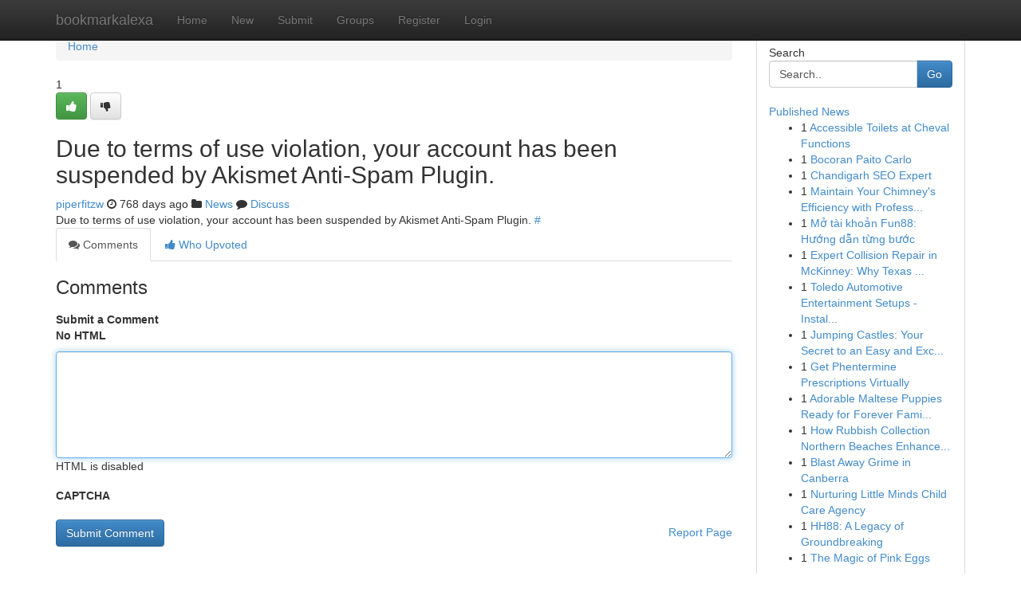

--- FILE ---
content_type: text/html; charset=UTF-8
request_url: https://bookmarkalexa.com/story1529420/%D0%9A%D0%BE%D0%BD%D1%81%D1%83%D0%BB%D1%8C%D1%82%D0%B0%D1%86%D0%B8%D1%8F-%D0%BF%D1%81%D0%B8%D1%85%D0%BE%D0%BB%D0%BE%D0%B3%D0%B0-%D0%B2-%D0%BC%D0%BE%D1%81%D0%BA%D0%B2%D0%B5-%D1%86%D0%B5%D0%BD%D0%B0
body_size: 4913
content:
<!DOCTYPE html>
<html class="no-js" dir="ltr" xmlns="http://www.w3.org/1999/xhtml" xml:lang="en" lang="en"><head>

<meta http-equiv="Pragma" content="no-cache" />
<meta http-equiv="expires" content="0" />
<meta http-equiv="Content-Type" content="text/html; charset=UTF-8" />	
<title></title>
<link rel="alternate" type="application/rss+xml" title="bookmarkalexa.com &raquo; Feeds 1" href="/rssfeeds.php?p=1" />
<link rel="alternate" type="application/rss+xml" title="bookmarkalexa.com &raquo; Feeds 2" href="/rssfeeds.php?p=2" />
<link rel="alternate" type="application/rss+xml" title="bookmarkalexa.com &raquo; Feeds 3" href="/rssfeeds.php?p=3" />
<link rel="alternate" type="application/rss+xml" title="bookmarkalexa.com &raquo; Feeds 4" href="/rssfeeds.php?p=4" />
<link rel="alternate" type="application/rss+xml" title="bookmarkalexa.com &raquo; Feeds 5" href="/rssfeeds.php?p=5" />
<link rel="alternate" type="application/rss+xml" title="bookmarkalexa.com &raquo; Feeds 6" href="/rssfeeds.php?p=6" />
<link rel="alternate" type="application/rss+xml" title="bookmarkalexa.com &raquo; Feeds 7" href="/rssfeeds.php?p=7" />
<link rel="alternate" type="application/rss+xml" title="bookmarkalexa.com &raquo; Feeds 8" href="/rssfeeds.php?p=8" />
<link rel="alternate" type="application/rss+xml" title="bookmarkalexa.com &raquo; Feeds 9" href="/rssfeeds.php?p=9" />
<link rel="alternate" type="application/rss+xml" title="bookmarkalexa.com &raquo; Feeds 10" href="/rssfeeds.php?p=10" />
<meta name="google-site-verification" content="m5VOPfs2gQQcZXCcEfUKlnQfx72o45pLcOl4sIFzzMQ" /><meta name="Language" content="en-us" />
<meta name="viewport" content="width=device-width, initial-scale=1.0">
<meta name="generator" content="Kliqqi" />

          <link rel="stylesheet" type="text/css" href="//netdna.bootstrapcdn.com/bootstrap/3.2.0/css/bootstrap.min.css">
             <link rel="stylesheet" type="text/css" href="https://cdnjs.cloudflare.com/ajax/libs/twitter-bootstrap/3.2.0/css/bootstrap-theme.css">
                <link rel="stylesheet" type="text/css" href="https://cdnjs.cloudflare.com/ajax/libs/font-awesome/4.1.0/css/font-awesome.min.css">
<link rel="stylesheet" type="text/css" href="/templates/bootstrap/css/style.css" media="screen" />

                         <script type="text/javascript" src="https://cdnjs.cloudflare.com/ajax/libs/modernizr/2.6.1/modernizr.min.js"></script>
<script type="text/javascript" src="https://cdnjs.cloudflare.com/ajax/libs/jquery/1.7.2/jquery.min.js"></script>
<style></style>
<link rel="alternate" type="application/rss+xml" title="RSS 2.0" href="/rss"/>
<link rel="icon" href="/favicon.ico" type="image/x-icon"/>
</head>

<body dir="ltr">

<header role="banner" class="navbar navbar-inverse navbar-fixed-top custom_header">
<div class="container">
<div class="navbar-header">
<button data-target=".bs-navbar-collapse" data-toggle="collapse" type="button" class="navbar-toggle">
    <span class="sr-only">Toggle navigation</span>
    <span class="fa fa-ellipsis-v" style="color:white"></span>
</button>
<a class="navbar-brand" href="/">bookmarkalexa</a>	
</div>
<span style="display: none;"><a href="/forum">forum</a></span>
<nav role="navigation" class="collapse navbar-collapse bs-navbar-collapse">
<ul class="nav navbar-nav">
<li ><a href="/">Home</a></li>
<li ><a href="/new">New</a></li>
<li ><a href="/submit">Submit</a></li>
                    
<li ><a href="/groups"><span>Groups</span></a></li>
<li ><a href="/register"><span>Register</span></a></li>
<li ><a data-toggle="modal" href="#loginModal">Login</a></li>
</ul>
	

</nav>
</div>
</header>
<!-- START CATEGORIES -->
<div class="subnav" id="categories">
<div class="container">
<ul class="nav nav-pills"><li class="category_item"><a  href="/">Home</a></li></ul>
</div>
</div>
<!-- END CATEGORIES -->
	
<div class="container">
	<section id="maincontent"><div class="row"><div class="col-md-9">

<ul class="breadcrumb">
	<li><a href="/">Home</a></li>
</ul>

<div itemscope itemtype="http://schema.org/Article" class="stories" id="xnews-1529420" >


<div class="story_data">
<div class="votebox votebox-published">

<div itemprop="aggregateRating" itemscope itemtype="http://schema.org/AggregateRating" class="vote">
	<div itemprop="ratingCount" class="votenumber">1</div>
<div id="xvote-3" class="votebutton">
<!-- Already Voted -->
<a class="btn btn-default btn-success linkVote_3" href="/login" title=""><i class="fa fa-white fa-thumbs-up"></i></a>
<!-- Bury It -->
<a class="btn btn-default linkVote_3" href="/login"  title="" ><i class="fa fa-thumbs-down"></i></a>


</div>
</div>
</div>
<div class="title" id="title-3">
<span itemprop="name">

<h2 id="list_title"><span>Due to terms of use violation, your account has been suspended by Akismet Anti-Spam Plugin.</span></h2></span>	
<span class="subtext">

<span itemprop="author" itemscope itemtype="http://schema.org/Person">
<span itemprop="name">
<a href="/user/piperfitzw" rel="nofollow">piperfitzw</a> 
</span></span>
<i class="fa fa-clock-o"></i>
<span itemprop="datePublished">  768 days ago</span>

<script>
$(document).ready(function(){
    $("#list_title span").click(function(){
		window.open($("#siteurl").attr('href'), '', '');
    });
});
</script>

<i class="fa fa-folder"></i> 
<a href="/groups">News</a>

<span id="ls_comments_url-3">
	<i class="fa fa-comment"></i> <span id="linksummaryDiscuss"><a href="#discuss" class="comments">Discuss</a>&nbsp;</span>
</span> 





</div>
</div>
<span itemprop="articleBody">
<div class="storycontent">
	
<div class="news-body-text" id="ls_contents-3" dir="ltr">
Due to terms of use violation, your account has been suspended by Akismet Anti-Spam Plugin. <a id="siteurl" target="_blank" href="#">#</a><div class="clearboth"></div> 
</div>
</div><!-- /.storycontent -->
</span>
</div>

<ul class="nav nav-tabs" id="storytabs">
	<li class="active"><a data-toggle="tab" href="#comments"><i class="fa fa-comments"></i> Comments</a></li>
	<li><a data-toggle="tab" href="#who_voted"><i class="fa fa-thumbs-up"></i> Who Upvoted</a></li>
</ul>


<div id="tabbed" class="tab-content">

<div class="tab-pane fade active in" id="comments" >
<h3>Comments</h3>
<a name="comments" href="#comments"></a>
<ol class="media-list comment-list">

<a name="discuss"></a>
<form action="" method="post" id="thisform" name="mycomment_form">
<div class="form-horizontal">
<fieldset>
<div class="control-group">
<label for="fileInput" class="control-label">Submit a Comment</label>
<div class="controls">

<p class="help-inline"><strong>No HTML  </strong></p>
<textarea autofocus name="comment_content" id="comment_content" class="form-control comment-form" rows="6" /></textarea>
<p class="help-inline">HTML is disabled</p>
</div>
</div>


<script>
var ACPuzzleOptions = {
   theme :  "white",
   lang :  "en"
};
</script>

<div class="control-group">
	<label for="input01" class="control-label">CAPTCHA</label>
	<div class="controls">
	<div id="solvemedia_display">
	<script type="text/javascript" src="https://api.solvemedia.com/papi/challenge.script?k=1G9ho6tcbpytfUxJ0SlrSNt0MjjOB0l2"></script>

	<noscript>
	<iframe src="http://api.solvemedia.com/papi/challenge.noscript?k=1G9ho6tcbpytfUxJ0SlrSNt0MjjOB0l2" height="300" width="500" frameborder="0"></iframe><br/>
	<textarea name="adcopy_challenge" rows="3" cols="40"></textarea>
	<input type="hidden" name="adcopy_response" value="manual_challenge"/>
	</noscript>	
</div>
<br />
</div>
</div>

<div class="form-actions">
	<input type="hidden" name="process" value="newcomment" />
	<input type="hidden" name="randkey" value="75578554" />
	<input type="hidden" name="link_id" value="3" />
	<input type="hidden" name="user_id" value="2" />
	<input type="hidden" name="parrent_comment_id" value="0" />
	<input type="submit" name="submit" value="Submit Comment" class="btn btn-primary" />
	<a href="https://remove.backlinks.live" target="_blank" style="float:right; line-height: 32px;">Report Page</a>
</div>
</fieldset>
</div>
</form>
</ol>
</div>
	
<div class="tab-pane fade" id="who_voted">
<h3>Who Upvoted this Story</h3>
<div class="whovotedwrapper whoupvoted">
<ul>
<li>
<a href="/user/piperfitzw" rel="nofollow" title="piperfitzw" class="avatar-tooltip"><img src="/avatars/Avatar_100.png" alt="" align="top" title="" /></a>
</li>
</ul>
</div>
</div>
</div>
<!-- END CENTER CONTENT -->


</div>

<!-- START RIGHT COLUMN -->
<div class="col-md-3">
<div class="panel panel-default">
<div id="rightcol" class="panel-body">
<!-- START FIRST SIDEBAR -->

<!-- START SEARCH BOX -->
<script type="text/javascript">var some_search='Search..';</script>
<div class="search">
<div class="headline">
<div class="sectiontitle">Search</div>
</div>

<form action="/search" method="get" name="thisform-search" class="form-inline search-form" role="form" id="thisform-search" >

<div class="input-group">

<input type="text" class="form-control" tabindex="20" name="search" id="searchsite" value="Search.." onfocus="if(this.value == some_search) {this.value = '';}" onblur="if (this.value == '') {this.value = some_search;}"/>

<span class="input-group-btn">
<button type="submit" tabindex="21" class="btn btn-primary custom_nav_search_button" />Go</button>
</span>
</div>
</form>

<div style="clear:both;"></div>
<br />
</div>
<!-- END SEARCH BOX -->

<!-- START ABOUT BOX -->

	


<div class="headline">
<div class="sectiontitle"><a href="/">Published News</a></div>
</div>
<div class="boxcontent">
<ul class="sidebar-stories">

<li>
<span class="sidebar-vote-number">1</span>	<span class="sidebar-article"><a href="https://bookmarkalexa.com/story6612968/accessible-toilets-at-cheval-functions" class="sidebar-title">Accessible Toilets at Cheval Functions</a></span>
</li>
<li>
<span class="sidebar-vote-number">1</span>	<span class="sidebar-article"><a href="https://bookmarkalexa.com/story6612967/bocoran-paito-carlo" class="sidebar-title">Bocoran Paito Carlo</a></span>
</li>
<li>
<span class="sidebar-vote-number">1</span>	<span class="sidebar-article"><a href="https://bookmarkalexa.com/story6612966/chandigarh-seo-expert" class="sidebar-title">Chandigarh SEO Expert </a></span>
</li>
<li>
<span class="sidebar-vote-number">1</span>	<span class="sidebar-article"><a href="https://bookmarkalexa.com/story6612965/maintain-your-chimney-s-efficiency-with-professional-sweeping" class="sidebar-title">Maintain Your Chimney&#039;s Efficiency with Profess...</a></span>
</li>
<li>
<span class="sidebar-vote-number">1</span>	<span class="sidebar-article"><a href="https://bookmarkalexa.com/story6612964/mở-tài-khoản-fun88-hướng-dẫn-từng-bước" class="sidebar-title">Mở t&agrave;i khoản Fun88: Hướng dẫn từng bước</a></span>
</li>
<li>
<span class="sidebar-vote-number">1</span>	<span class="sidebar-article"><a href="https://bookmarkalexa.com/story6612963/expert-collision-repair-in-mckinney-why-texas-collision-centers-specialists-offers-perfect-fixes" class="sidebar-title">Expert Collision Repair in McKinney: Why Texas ...</a></span>
</li>
<li>
<span class="sidebar-vote-number">1</span>	<span class="sidebar-article"><a href="https://bookmarkalexa.com/story6612962/toledo-automotive-entertainment-setups-installation-deals" class="sidebar-title">Toledo Automotive Entertainment Setups - Instal...</a></span>
</li>
<li>
<span class="sidebar-vote-number">1</span>	<span class="sidebar-article"><a href="https://bookmarkalexa.com/story6612961/jumping-castles-your-secret-to-an-easy-and-exciting-celebration" class="sidebar-title">Jumping Castles: Your Secret to an Easy and Exc...</a></span>
</li>
<li>
<span class="sidebar-vote-number">1</span>	<span class="sidebar-article"><a href="https://bookmarkalexa.com/story6612960/get-phentermine-prescriptions-virtually" class="sidebar-title">Get Phentermine Prescriptions Virtually </a></span>
</li>
<li>
<span class="sidebar-vote-number">1</span>	<span class="sidebar-article"><a href="https://bookmarkalexa.com/story6612959/adorable-maltese-puppies-ready-for-forever-families" class="sidebar-title">Adorable Maltese Puppies Ready for Forever Fami...</a></span>
</li>
<li>
<span class="sidebar-vote-number">1</span>	<span class="sidebar-article"><a href="https://bookmarkalexa.com/story6612958/how-rubbish-collection-northern-beaches-enhances-home-tidiness" class="sidebar-title">How Rubbish Collection Northern Beaches Enhance...</a></span>
</li>
<li>
<span class="sidebar-vote-number">1</span>	<span class="sidebar-article"><a href="https://bookmarkalexa.com/story6612957/blast-away-grime-in-canberra" class="sidebar-title">Blast Away Grime in Canberra </a></span>
</li>
<li>
<span class="sidebar-vote-number">1</span>	<span class="sidebar-article"><a href="https://bookmarkalexa.com/story6612956/nurturing-little-minds-child-care-agency" class="sidebar-title">Nurturing Little Minds Child Care Agency </a></span>
</li>
<li>
<span class="sidebar-vote-number">1</span>	<span class="sidebar-article"><a href="https://bookmarkalexa.com/story6612955/hh88-a-legacy-of-groundbreaking" class="sidebar-title">HH88: A Legacy of Groundbreaking</a></span>
</li>
<li>
<span class="sidebar-vote-number">1</span>	<span class="sidebar-article"><a href="https://bookmarkalexa.com/story6612954/the-magic-of-pink-eggs" class="sidebar-title">The Magic of Pink Eggs </a></span>
</li>

</ul>
</div>

<!-- END SECOND SIDEBAR -->
</div>
</div>
</div>
<!-- END RIGHT COLUMN -->
</div></section>
<hr>

<!--googleoff: all-->
<footer class="footer">
<div id="footer">
<span class="subtext"> Copyright &copy; 2026 | <a href="/search">Advanced Search</a> 
| <a href="/">Live</a>
| <a href="/">Tag Cloud</a>
| <a href="/">Top Users</a>
| Made with <a href="#" rel="nofollow" target="_blank">Kliqqi CMS</a> 
| <a href="/rssfeeds.php?p=1">All RSS Feeds</a> 
</span>
</div>
</footer>
<!--googleon: all-->


</div>
	
<!-- START UP/DOWN VOTING JAVASCRIPT -->
	
<script>
var my_base_url='http://bookmarkalexa.com';
var my_kliqqi_base='';
var anonymous_vote = false;
var Voting_Method = '1';
var KLIQQI_Visual_Vote_Cast = "Voted";
var KLIQQI_Visual_Vote_Report = "Buried";
var KLIQQI_Visual_Vote_For_It = "Vote";
var KLIQQI_Visual_Comment_ThankYou_Rating = "Thank you for rating this comment.";


</script>
<!-- END UP/DOWN VOTING JAVASCRIPT -->


<script type="text/javascript" src="https://cdnjs.cloudflare.com/ajax/libs/jqueryui/1.8.23/jquery-ui.min.js"></script>
<link href="https://cdnjs.cloudflare.com/ajax/libs/jqueryui/1.8.23/themes/base/jquery-ui.css" media="all" rel="stylesheet" type="text/css" />




             <script type="text/javascript" src="https://cdnjs.cloudflare.com/ajax/libs/twitter-bootstrap/3.2.0/js/bootstrap.min.js"></script>

<!-- Login Modal -->
<div class="modal fade" id="loginModal" tabindex="-1" role="dialog">
<div class="modal-dialog">
<div class="modal-content">
<div class="modal-header">
<button type="button" class="close" data-dismiss="modal" aria-hidden="true">&times;</button>
<h4 class="modal-title">Login</h4>
</div>
<div class="modal-body">
<div class="control-group">
<form id="signin" action="/login?return=/story1529420/%D0%9A%D0%BE%D0%BD%D1%81%D1%83%D0%BB%D1%8C%D1%82%D0%B0%D1%86%D0%B8%D1%8F-%D0%BF%D1%81%D0%B8%D1%85%D0%BE%D0%BB%D0%BE%D0%B3%D0%B0-%D0%B2-%D0%BC%D0%BE%D1%81%D0%BA%D0%B2%D0%B5-%D1%86%D0%B5%D0%BD%D0%B0" method="post">

<div style="login_modal_username">
	<label for="username">Username/Email</label><input id="username" name="username" class="form-control" value="" title="username" tabindex="1" type="text">
</div>
<div class="login_modal_password">
	<label for="password">Password</label><input id="password" name="password" class="form-control" value="" title="password" tabindex="2" type="password">
</div>
<div class="login_modal_remember">
<div class="login_modal_remember_checkbox">
	<input id="remember" style="float:left;margin-right:5px;" name="persistent" value="1" tabindex="3" type="checkbox">
</div>
<div class="login_modal_remember_label">
	<label for="remember" style="">Remember</label>
</div>
<div style="clear:both;"></div>
</div>
<div class="login_modal_login">
	<input type="hidden" name="processlogin" value="1"/>
	<input type="hidden" name="return" value=""/>
	<input class="btn btn-primary col-md-12" id="signin_submit" value="Sign In" tabindex="4" type="submit">
</div>
    
<hr class="soften" id="login_modal_spacer" />
	<div class="login_modal_forgot"><a class="btn btn-default col-md-12" id="forgot_password_link" href="/login">Forgotten Password?</a></div>
	<div class="clearboth"></div>
</form>
</div>
</div>
</div>
</div>
</div>

<script>$('.avatar-tooltip').tooltip()</script>
<script defer src="https://static.cloudflareinsights.com/beacon.min.js/vcd15cbe7772f49c399c6a5babf22c1241717689176015" integrity="sha512-ZpsOmlRQV6y907TI0dKBHq9Md29nnaEIPlkf84rnaERnq6zvWvPUqr2ft8M1aS28oN72PdrCzSjY4U6VaAw1EQ==" data-cf-beacon='{"version":"2024.11.0","token":"a84ba1b5ce75402da80e6b4819de579a","r":1,"server_timing":{"name":{"cfCacheStatus":true,"cfEdge":true,"cfExtPri":true,"cfL4":true,"cfOrigin":true,"cfSpeedBrain":true},"location_startswith":null}}' crossorigin="anonymous"></script>
</body>
</html>
